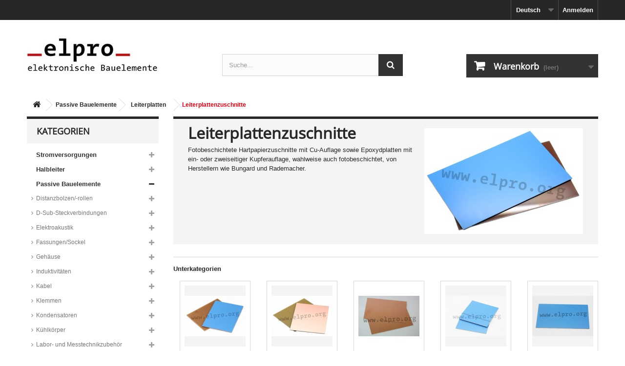

--- FILE ---
content_type: text/html; charset=utf-8
request_url: https://www.elpro.org/de/222-leiterplattenzuschnitte
body_size: 12620
content:
<!DOCTYPE html>
<!--[if lt IE 7]>
<html class="no-js lt-ie9 lt-ie8 lt-ie7 " lang="de"><![endif]-->
<!--[if IE 7]>
<html class="no-js lt-ie9 lt-ie8 ie7" lang="de"><![endif]-->
<!--[if IE 8]>
<html class="no-js lt-ie9 ie8" lang="de"><![endif]-->
<!--[if gt IE 8]>
<html class="no-js ie9" lang="de"><![endif]-->
<html lang="de">
<head>
    <meta charset="utf-8"/>
    <title>Leiterplattenzuschnitte - elpro Elektronik</title>
    <meta property="og:title" content="Leiterplattenzuschnitte - elpro Elektronik"/>
    <meta property="og:site_name" content="elpro.org" />
    <meta name="msvalidate.01" content="FB015E3A141F3569F738FBD2EF9C59AB" />
    <meta name="yandex-verification" content="03e2b1a218c5930f" />
	<meta name="google-site-verification" content="jTTVAAayKeM5rYhle57_9zf5H-WvLAx-0ygSsRUDvEU" />

            <meta name="description" content="Fotobeschichtete Hartpapierzuschnitte mit Cu-Auflage, Epoxydplatten auf einer oder beiden Seiten mit Kupferoberfläche, wahlweise auch fotobeschichtet."/>
        <meta property="og:description" content="Fotobeschichtete Hartpapierzuschnitte mit Cu-Auflage, Epoxydplatten auf einer oder beiden Seiten mit Kupferoberfläche, wahlweise auch fotobeschichtet." />
                <meta name="keywords" content="Kupferoberfläche,Epoxyd,Hartpapierzuschnitt,Fotobeschichtung,Rademacher,Bungard"/>
                <meta property="og:image" content="https://www.elpro.org/img/c/222.jpg"/>
    
            <meta property="og:link" content="https://www.elpro.org/de/222-leiterplattenzuschnitte"/>
    

    <meta name="generator" content="PrestaShop"/>
    <meta name="robots" content="index,follow"/>
    <meta name="viewport" content="width=device-width, minimum-scale=0.25, maximum-scale=1.6, initial-scale=1.0"/>
    <meta name="apple-mobile-web-app-capable" content="yes"/>

    <link rel="publisher" href="https://plus.google.com/110999984951295614983"/>
    <link rel="author" href="https://plus.google.com/110999984951295614983"/>
            <link rel="alternate" href="https://www.elpro.org/de/222-leiterplattenzuschnitte" hreflang="x-default">
                                    <link rel="alternate" href="https://www.elpro.org/de/222-leiterplattenzuschnitte" hreflang="de-de">
                                    <link rel="alternate" href="https://www.elpro.org/gb/222-epoxy-boards" hreflang="en-gb">
    



    <link rel="icon" type="image/vnd.microsoft.icon" href="/img/favicon.ico?1766237440"/>

    <link rel="shortcut icon" type="image/x-icon" href="/img/favicon.ico?1766237440"/>
                        <link rel="stylesheet" href="https://www.elpro.org/themes/huf/cache/v_489_d545a1ee28d5756f48e34e0536335495_all.css" type="text/css"
                  media="all"/>
                <link rel="stylesheet" href="/themes/huf/css/hook-overwrite.css" type="text/css" media="screen"/>
        	
</head>
<body id="category"        class="category category-222 category-leiterplattenzuschnitte lang_de">
<div id="page">
    <div class="header-container">
        <header id="header">
            <div class="banner">
                <div class="container">
                    <div class="row">
                        
                    </div>
                </div>
            </div>
            <div class="nav">
                <div class="container">
                    <div class="row">
                        <nav><!-- Block user information module NAV  -->
<div class="header_user_info">
			<a class="login" href="https://www.elpro.org/de/mein-Konto" rel="nofollow" title="Anmeldung Kundenbereich">Anmelden</a>
	</div>
<!-- /Block user information module NAV -->
<!-- Block languages module -->
	<div id="languages-block-top" class="languages-block">
									<div class="current">
					<span>Deutsch</span>
				</div>
												<ul id="first-languages" class="languages-block_ul toogle_content">
							<li class="selected">
										<span>Deutsch</span>
								</li>
							<li >
																				<a href="https://www.elpro.org/gb/222-epoxy-boards" title="English">
															<span>English</span>
									</a>
								</li>
					</ul>
	</div>
<!-- /Block languages module -->
</nav>
                    </div>
                </div>
            </div>
            <div>
                <div class="container">
                    <div class="row">
                        <div id="header_logo">
                            <a href="http://www.elpro.org/" title="elpro Elektronik">
                                <img class="logo img-responsive" src="https://www.elpro.org/img/elpro-1423749024.jpg"
                                     alt="elpro Elektronik" width="270" height="71"/>
                            </a>
                        </div>
                        
<!-- Block search module TOP -->

<div id="search_block_top" class="jolisearch col-sm-4 clearfix">

	<form method="get" action="https://www.elpro.org/de/module/ambjolisearch/jolisearch" id="searchbox">



						<input type="hidden" name="controller" value="jolisearch" />
			<input type="hidden" name="module" value="ambjolisearch" />
			<input type="hidden" name="fc" value="module" />
			
			<input type="hidden" name="orderby" value="position" />
			<input type="hidden" name="orderway" value="desc" />
			<input type="hidden" name="p" value="1" />

			<input class="search_query form-control" type="text" id="search_query_top" name="search_query" value="" data-autocomplete="https://www.elpro.org/de/module/ambjolisearch/jolisearch" data-lang='1' data-manufacturer="Hersteller" data-product="Produkte" data-category="Kategorien" data-no-results-found="keine Ergebnisse"  data-more-results="mehr Ergebnisse »" placeholder="Suche..."  />

			<!--<input type="submit" name="submit_search" value="Suche" class="button btn btn-default button-search" />-->

		 	<button type="submit" name="submit_search" class="button btn btn-default button-search">
				<span>Suche</span>
			</button>


	</form>

</div>

<!-- /Block search module TOP -->

<!-- MODULE Block cart -->
<div class="col-sm-4 clearfix">
	<div class="shopping_cart">
		<a href="https://www.elpro.org/de/bestellung" rel="nofollow">
			<b>Warenkorb</b>
			<span class="ajax_cart_quantity unvisible">0</span>
			<span class="ajax_cart_product_txt unvisible">Pos.</span>
			<span class="ajax_cart_product_txt_s unvisible">Pos.</span>
			<span class="ajax_cart_total unvisible">
							</span>
			<span class="ajax_cart_no_product">(leer)</span>
					</a>
					<div class="cart_block block exclusive">
				<div class="block_content">
					<!-- block list of products -->
					<div class="cart_block_list">
												<p class="cart_block_no_products">
							Keine Artikel
						</p>
												<div class="cart-prices">
							
							
							
							<div class="cart-prices-line last-line">
								<span class="price cart_block_total ajax_block_cart_total">0,00 €</span>
								<span>Warenwert</span>
							</div>
							
						</div>
						<p class="cart-buttons">
							<a id="button_order_cart" class="btn btn-default button button-small" href="https://www.elpro.org/de/bestellung" rel="nofollow">
								<span>
									Warenkorb anzeigen<i class="icon-chevron-right right"></i>
								</span>
							</a>
						</p>
					</div>
				</div>
			</div><!-- .cart_block -->
			</div>
</div>

	<div id="layer_cart">
		<div class="clearfix">
			<div class="layer_cart_product col-xs-12 col-md-12">
				<span class="cross" title="Fenster schließen"></span>
				<h2>
					<i class="icon-ok"></i>Der Artikel wurde in den Warenkorb gelegt.				</h2>
				<div class="product-image-container layer_cart_img">
				</div>
				<div class="layer_cart_product_info">
					<span id="layer_cart_product_title" class="product-name"></span>
					<span id="layer_cart_product_attributes"></span>
					<div>
						<strong class="dark">Menge</strong>
						<span id="layer_cart_product_quantity" class="hufQuantityFormatted"></span>
                        <span id="layer_cart_product_info_text" class="label label-info"></span>
					</div>
					<div>
						<strong class="dark">Warenwert</strong>
						<span id="layer_cart_product_price"></span>
					</div>
				</div>


            

                
				<div class="button-container">
					<span class="continue btn btn-default button exclusive-medium">
						<span>
							<i class="icon-chevron-left left"></i>Einkauf fortsetzen
						</span>
					</span>
					<a class="btn btn-default button button-medium"	href="https://www.elpro.org/de/bestellung" rel="nofollow">
						<span>
							Zur Kasse<i class="icon-chevron-right right"></i>
						</span>
					</a>	
				</div>
			</div>
		</div>
		<div class="crossseling"></div>
	</div> <!-- #layer_cart -->
	<div class="layer_cart_overlay"></div>

<!-- /MODULE Block cart -->                    </div>
                </div>
            </div>
        </header>
    </div>
    <div class="columns-container">
        <div id="columns" class="container">
                            
<!-- Breadcrumb -->
<div class="breadcrumb clearfix">
	<a class="home" href="http://www.elpro.org/" title="zur&uuml;ck zu Startseite"><i class="icon-home"></i></a>
			<span class="navigation-pipe" >&gt;</span>
					<a href="https://www.elpro.org/de/24-passive-bauelemente" title="Passive Bauelemente">Passive Bauelemente</a><span class="navigation-pipe">></span><a href="https://www.elpro.org/de/48-leiterplatten" title="Leiterplatten">Leiterplatten</a><span class="navigation-pipe">></span>Leiterplattenzuschnitte
			</div>
<!-- /Breadcrumb -->
                        <div id="slider_row" class="row">
                <div id="top_column" class="center_column col-xs-12 col-sm-12"></div>
            </div>
            <div class="row">
                                    <div id="left_column"
                         class="column col-xs-12 col-sm-3">
<!-- AJAX Accordion Categories module --><div id="categories_block_left" class="block">
	<h2 class="title_block">Kategorien</h2>
	<div class="block_content">
    	            
            <ul id="accordion_2" class="tree dhtml">
            
                                                                                    <li class="category_15">
        <span class="grower CLOSE" onclick="loadSubcat(15);return false;"> </span>
        <a id="category_15"
           href="https://www.elpro.org/de/15-stromversorgungen" class=""           title="Stromversorgungen" >Stromversorgungen</a>
                    

            <ul id="accordion_15">
                                    <li class="last" style="display: none;"></li>
                            </ul>
            </li>

                                                                                            <li class="category_22">
        <span class="grower CLOSE" onclick="loadSubcat(22);return false;"> </span>
        <a id="category_22"
           href="https://www.elpro.org/de/22-halbleiter" class=""           title="Halbleiter" >Halbleiter</a>
                    

            <ul id="accordion_22">
                                    <li class="last" style="display: none;"></li>
                            </ul>
            </li>

                                                                                            <li class="category_24">
        <span class="grower CLOSE" onclick="loadSubcat(24);return false;"> </span>
        <a id="category_24"
           href="https://www.elpro.org/de/24-passive-bauelemente" class=""           title="Passive Bauelemente" >Passive Bauelemente</a>
                    

            <ul id="accordion_24">
                                    <li class="last" style="display: none;"></li>
                            </ul>
            </li>

                                                                                            <li class="category_23 last">
        <span class="grower CLOSE" onclick="loadSubcat(23);return false;"> </span>
        <a id="category_23"
           href="https://www.elpro.org/de/23-komponenten-zubehor" class=""           title="Komponenten/Zubehör" >Komponenten/Zubeh&ouml;r</a>
                    

            <ul id="accordion_23">
                                    <li class="last" style="display: none;"></li>
                            </ul>
            </li>

                                                            </ul>
        	</div>
</div><!-- /AJAX Accordion Categories module -->	<!-- Block CMS module -->
		<!-- /Block CMS module -->
<!-- Block manufacturers module -->
<div id="manufacturers_block_left" class="block blockmanufacturer">
	<p class="title_block">
					<a href="https://www.elpro.org/de/hersteller" title="Hersteller">
						Hersteller
					</a>
			</p>
	<div class="block_content list-block">
								<ul>
														<li class="first_item">
						<a 
						href="https://www.elpro.org/de/130_3m" title="Mehr über 3M">
							3M
						</a>
					</li>
																			<li class="item">
						<a 
						href="https://www.elpro.org/de/2_ab-elektronik" title="Mehr über AB-Elektronik">
							AB-Elektronik
						</a>
					</li>
																			<li class="item">
						<a 
						href="https://www.elpro.org/de/3_abundance" title="Mehr über Abundance">
							Abundance
						</a>
					</li>
																			<li class="item">
						<a 
						href="https://www.elpro.org/de/4_ace-sound-enterprise" title="Mehr über Ace Sound Enterprise">
							Ace Sound Enterprise
						</a>
					</li>
																			<li class="item">
						<a 
						href="https://www.elpro.org/de/5_acp" title="Mehr über ACP">
							ACP
						</a>
					</li>
																			<li class="item">
						<a 
						href="https://www.elpro.org/de/7_adesto" title="Mehr über Adesto">
							Adesto
						</a>
					</li>
																			<li class="item">
						<a 
						href="https://www.elpro.org/de/304_akaneohm" title="Mehr über Akaneohm">
							Akaneohm
						</a>
					</li>
																			<li class="item">
						<a 
						href="https://www.elpro.org/de/8_allegro" title="Mehr über Allegro	">
							Allegro	
						</a>
					</li>
																			<li class="item">
						<a 
						href="https://www.elpro.org/de/9_alliance-semiconductor" title="Mehr über Alliance Semiconductor">
							Alliance Semiconductor
						</a>
					</li>
																			<li class="item">
						<a 
						href="https://www.elpro.org/de/10_alpha" title="Mehr über Alpha">
							Alpha
						</a>
					</li>
																			<li class="item">
						<a 
						href="https://www.elpro.org/de/11_alps" title="Mehr über Alps">
							Alps
						</a>
					</li>
																			<li class="item">
						<a 
						href="https://www.elpro.org/de/6_analog-devices" title="Mehr über Analog Devices">
							Analog Devices
						</a>
					</li>
																			<li class="item">
						<a 
						href="https://www.elpro.org/de/12_ansmann" title="Mehr über Ansmann">
							Ansmann
						</a>
					</li>
																			<li class="item">
						<a 
						href="https://www.elpro.org/de/17_antex" title="Mehr über Antex">
							Antex
						</a>
					</li>
																			<li class="item">
						<a 
						href="https://www.elpro.org/de/14_arcotronics" title="Mehr über Arcotronics">
							Arcotronics
						</a>
					</li>
																			<li class="item">
						<a 
						href="https://www.elpro.org/de/285_arduino" title="Mehr über Arduino">
							Arduino
						</a>
					</li>
																			<li class="item">
						<a 
						href="https://www.elpro.org/de/16_assmann" title="Mehr über Assmann">
							Assmann
						</a>
					</li>
																			<li class="item">
						<a 
						href="https://www.elpro.org/de/42_assmann-digitus" title="Mehr über Assmann Digitus">
							Assmann Digitus
						</a>
					</li>
																			<li class="item">
						<a 
						href="https://www.elpro.org/de/21_assmann-wsw-components" title="Mehr über Assmann WSW components ">
							Assmann WSW components 
						</a>
					</li>
																			<li class="item">
						<a 
						href="https://www.elpro.org/de/278_atc-acroparts-technology" title="Mehr über ATC Acroparts Technology">
							ATC Acroparts Technology
						</a>
					</li>
																			<li class="item">
						<a 
						href="https://www.elpro.org/de/18_atmel" title="Mehr über Atmel">
							Atmel
						</a>
					</li>
																			<li class="item">
						<a 
						href="https://www.elpro.org/de/19_aupo-electronics" title="Mehr über Aupo Electronics">
							Aupo Electronics
						</a>
					</li>
																			<li class="item">
						<a 
						href="https://www.elpro.org/de/221_avx" title="Mehr über AVX">
							AVX
						</a>
					</li>
																			<li class="item">
						<a 
						href="https://www.elpro.org/de/91_bb-thermo-technik" title="Mehr über B+B Thermo-Technik">
							B+B Thermo-Technik
						</a>
					</li>
																			<li class="item">
						<a 
						href="https://www.elpro.org/de/305_bc-components" title="Mehr über BC Components">
							BC Components
						</a>
					</li>
																			<li class="item">
						<a 
						href="https://www.elpro.org/de/258_bicker-elektronik" title="Mehr über Bicker Elektronik">
							Bicker Elektronik
						</a>
					</li>
																			<li class="item">
						<a 
						href="https://www.elpro.org/de/22_binder" title="Mehr über Binder">
							Binder
						</a>
					</li>
																			<li class="item">
						<a 
						href="https://www.elpro.org/de/23_bopla" title="Mehr über Bopla">
							Bopla
						</a>
					</li>
																			<li class="item">
						<a 
						href="https://www.elpro.org/de/24_bourns" title="Mehr über Bourns">
							Bourns
						</a>
					</li>
																			<li class="item">
						<a 
						href="https://www.elpro.org/de/292_box-4u" title="Mehr über BOX 4U">
							BOX 4U
						</a>
					</li>
																			<li class="item">
						<a 
						href="https://www.elpro.org/de/237_bridgelux" title="Mehr über Bridgelux">
							Bridgelux
						</a>
					</li>
																			<li class="item">
						<a 
						href="https://www.elpro.org/de/235_broadcom" title="Mehr über Broadcom">
							Broadcom
						</a>
					</li>
																			<li class="item">
						<a 
						href="https://www.elpro.org/de/312_bulgin" title="Mehr über Bulgin">
							Bulgin
						</a>
					</li>
																			<li class="item">
						<a 
						href="https://www.elpro.org/de/25_bungard" title="Mehr über Bungard">
							Bungard
						</a>
					</li>
																			<li class="item">
						<a 
						href="https://www.elpro.org/de/229_ck-components" title="Mehr über C&amp;K Components">
							C&amp;K Components
						</a>
					</li>
																			<li class="item">
						<a 
						href="https://www.elpro.org/de/32_ctc-coils" title="Mehr über C.T.C. Coils">
							C.T.C. Coils
						</a>
					</li>
																			<li class="item">
						<a 
						href="https://www.elpro.org/de/26_camtec" title="Mehr über Camtec">
							Camtec
						</a>
					</li>
																			<li class="item">
						<a 
						href="https://www.elpro.org/de/27_capxon" title="Mehr über CapXon">
							CapXon
						</a>
					</li>
																			<li class="item">
						<a 
						href="https://www.elpro.org/de/249_chilisin-electronic" title="Mehr über Chilisin Electronic">
							Chilisin Electronic
						</a>
					</li>
																			<li class="item">
						<a 
						href="https://www.elpro.org/de/322_chily-precision" title="Mehr über Chily Precision">
							Chily Precision
						</a>
					</li>
																			<li class="item">
						<a 
						href="https://www.elpro.org/de/29_chinfa" title="Mehr über Chinfa">
							Chinfa
						</a>
					</li>
																			<li class="item">
						<a 
						href="https://www.elpro.org/de/240_citel" title="Mehr über Citel">
							Citel
						</a>
					</li>
																			<li class="item">
						<a 
						href="https://www.elpro.org/de/30_cliff" title="Mehr über Cliff">
							Cliff
						</a>
					</li>
																			<li class="item">
						<a 
						href="https://www.elpro.org/de/31_cml-innovative-technologies" title="Mehr über CML Innovative Technologies">
							CML Innovative Technologies
						</a>
					</li>
																			<li class="item">
						<a 
						href="https://www.elpro.org/de/286_cologne-chip" title="Mehr über Cologne Chip">
							Cologne Chip
						</a>
					</li>
																			<li class="item">
						<a 
						href="https://www.elpro.org/de/33_comus" title="Mehr über Comus">
							Comus
						</a>
					</li>
																			<li class="item">
						<a 
						href="https://www.elpro.org/de/34_conec" title="Mehr über Conec">
							Conec
						</a>
					</li>
																			<li class="item">
						<a 
						href="https://www.elpro.org/de/28_continental-device-india-cdil" title="Mehr über Continental Device India (CDIL)">
							Continental Device India (CDIL)
						</a>
					</li>
																			<li class="item">
						<a 
						href="https://www.elpro.org/de/35_copal" title="Mehr über Copal">
							Copal
						</a>
					</li>
																			<li class="item">
						<a 
						href="https://www.elpro.org/de/37_crc-kontakt-chemie" title="Mehr über CRC Kontakt Chemie">
							CRC Kontakt Chemie
						</a>
					</li>
																			<li class="item">
						<a 
						href="https://www.elpro.org/de/39_crydom" title="Mehr über Crydom">
							Crydom
						</a>
					</li>
																			<li class="item">
						<a 
						href="https://www.elpro.org/de/284_csb-energy-technology" title="Mehr über CSB Energy Technology">
							CSB Energy Technology
						</a>
					</li>
																			<li class="item">
						<a 
						href="https://www.elpro.org/de/40_cypress" title="Mehr über Cypress">
							Cypress
						</a>
					</li>
																			<li class="item">
						<a 
						href="https://www.elpro.org/de/291_dalcnet" title="Mehr über Dalcnet">
							Dalcnet
						</a>
					</li>
																			<li class="item">
						<a 
						href="https://www.elpro.org/de/47_darfon" title="Mehr über Darfon">
							Darfon
						</a>
					</li>
																			<li class="item">
						<a 
						href="https://www.elpro.org/de/262_degson" title="Mehr über Degson ">
							Degson 
						</a>
					</li>
																			<li class="item">
						<a 
						href="https://www.elpro.org/de/303_digisound" title="Mehr über Digisound">
							Digisound
						</a>
					</li>
																			<li class="item">
						<a 
						href="https://www.elpro.org/de/43_diodes" title="Mehr über Diodes">
							Diodes
						</a>
					</li>
																			<li class="item">
						<a 
						href="https://www.elpro.org/de/44_diotec-semiconductor" title="Mehr über Diotec Semiconductor">
							Diotec Semiconductor
						</a>
					</li>
																			<li class="item">
						<a 
						href="https://www.elpro.org/de/45_diptronics" title="Mehr über Diptronics">
							Diptronics
						</a>
					</li>
																			<li class="item">
						<a 
						href="https://www.elpro.org/de/48_display-elektronik" title="Mehr über Display Elektronik">
							Display Elektronik
						</a>
					</li>
																			<li class="item">
						<a 
						href="https://www.elpro.org/de/51_display-visions" title="Mehr über Display Visions">
							Display Visions
						</a>
					</li>
																			<li class="item">
						<a 
						href="https://www.elpro.org/de/46_doga" title="Mehr über Doga">
							Doga
						</a>
					</li>
																			<li class="item">
						<a 
						href="https://www.elpro.org/de/271_duracell" title="Mehr über Duracell">
							Duracell
						</a>
					</li>
																			<li class="item">
						<a 
						href="https://www.elpro.org/de/248_e-t-a-elektrotechnische-apparate" title="Mehr über E-T-A Elektrotechnische Apparate">
							E-T-A Elektrotechnische Apparate
						</a>
					</li>
																			<li class="item">
						<a 
						href="https://www.elpro.org/de/260_eaton-electric" title="Mehr über Eaton Electric">
							Eaton Electric
						</a>
					</li>
																			<li class="item">
						<a 
						href="https://www.elpro.org/de/50_ece" title="Mehr über ECE">
							ECE
						</a>
					</li>
																			<li class="item">
						<a 
						href="https://www.elpro.org/de/259_edacpower" title="Mehr über Edacpower">
							Edacpower
						</a>
					</li>
																			<li class="item">
						<a 
						href="https://www.elpro.org/de/282_edding" title="Mehr über Edding">
							Edding
						</a>
					</li>
																			<li class="item">
						<a 
						href="https://www.elpro.org/de/120_ekulit" title="Mehr über Ekulit">
							Ekulit
						</a>
					</li>
																			<li class="item">
						<a 
						href="https://www.elpro.org/de/175_elbag" title="Mehr über ELBAG">
							ELBAG
						</a>
					</li>
																			<li class="item">
						<a 
						href="https://www.elpro.org/de/52_electrolube" title="Mehr über Electrolube">
							Electrolube
						</a>
					</li>
																			<li class="item">
						<a 
						href="https://www.elpro.org/de/241_electronaix" title="Mehr über ElectronAix">
							ElectronAix
						</a>
					</li>
																			<li class="item">
						<a 
						href="https://www.elpro.org/de/53_elektron-technology" title="Mehr über Elektron Technology">
							Elektron Technology
						</a>
					</li>
																			<li class="item">
						<a 
						href="https://www.elpro.org/de/55_epcos" title="Mehr über Epcos">
							Epcos
						</a>
					</li>
																			<li class="item">
						<a 
						href="https://www.elpro.org/de/56_eph-elektronik" title="Mehr über EPH Elektronik">
							EPH Elektronik
						</a>
					</li>
																			<li class="item">
						<a 
						href="https://www.elpro.org/de/176_epson" title="Mehr über Epson">
							Epson
						</a>
					</li>
																			<li class="item">
						<a 
						href="https://www.elpro.org/de/57_ersa" title="Mehr über Ersa">
							Ersa
						</a>
					</li>
																			<li class="item">
						<a 
						href="https://www.elpro.org/de/58_eska" title="Mehr über Eska">
							Eska
						</a>
					</li>
																			<li class="item">
						<a 
						href="https://www.elpro.org/de/314_esope" title="Mehr über ESoPe">
							ESoPe
						</a>
					</li>
																			<li class="item">
						<a 
						href="https://www.elpro.org/de/257_espressif" title="Mehr über Espressif">
							Espressif
						</a>
					</li>
																			<li class="item">
						<a 
						href="https://www.elpro.org/de/242_essentra-components" title="Mehr über Essentra Components">
							Essentra Components
						</a>
					</li>
																			<li class="item">
						<a 
						href="https://www.elpro.org/de/274_eti-elektrotechnik" title="Mehr über ETI Elektrotechnik">
							ETI Elektrotechnik
						</a>
					</li>
																			<li class="item">
						<a 
						href="https://www.elpro.org/de/59_everlight" title="Mehr über Everlight">
							Everlight
						</a>
					</li>
																			<li class="item">
						<a 
						href="https://www.elpro.org/de/60_evervision" title="Mehr über Evervision">
							Evervision
						</a>
					</li>
																			<li class="item">
						<a 
						href="https://www.elpro.org/de/296_evox-rifa" title="Mehr über Evox Rifa">
							Evox Rifa
						</a>
					</li>
																			<li class="item">
						<a 
						href="https://www.elpro.org/de/61_exar" title="Mehr über Exar">
							Exar
						</a>
					</li>
																			<li class="item">
						<a 
						href="https://www.elpro.org/de/62_excelitas" title="Mehr über Excelitas">
							Excelitas
						</a>
					</li>
																			<li class="item">
						<a 
						href="https://www.elpro.org/de/63_ft-fischer-und-tausche" title="Mehr über F&amp;T Fischer und Tausche">
							F&amp;T Fischer und Tausche
						</a>
					</li>
																			<li class="item">
						<a 
						href="https://www.elpro.org/de/64_fagor" title="Mehr über Fagor">
							Fagor
						</a>
					</li>
																			<li class="item">
						<a 
						href="https://www.elpro.org/de/66_fair-rite-products" title="Mehr über Fair-Rite Products">
							Fair-Rite Products
						</a>
					</li>
																			<li class="item">
						<a 
						href="https://www.elpro.org/de/65_fairchild-semiconductor" title="Mehr über Fairchild Semiconductor">
							Fairchild Semiconductor
						</a>
					</li>
																			<li class="item">
						<a 
						href="https://www.elpro.org/de/297_fastron" title="Mehr über Fastron">
							Fastron
						</a>
					</li>
																			<li class="item">
						<a 
						href="https://www.elpro.org/de/68_finder" title="Mehr über Finder">
							Finder
						</a>
					</li>
																			<li class="item">
						<a 
						href="https://www.elpro.org/de/69_fischer-elektronik" title="Mehr über Fischer Elektronik">
							Fischer Elektronik
						</a>
					</li>
																			<li class="item">
						<a 
						href="https://www.elpro.org/de/67_forward-industrial" title="Mehr über Forward Industrial">
							Forward Industrial
						</a>
					</li>
																			<li class="item">
						<a 
						href="https://www.elpro.org/de/70_freescale" title="Mehr über Freescale">
							Freescale
						</a>
					</li>
																			<li class="item">
						<a 
						href="https://www.elpro.org/de/72_fujitsu" title="Mehr über Fujitsu">
							Fujitsu
						</a>
					</li>
																			<li class="item">
						<a 
						href="https://www.elpro.org/de/73_fukushima-futaba" title="Mehr über Fukushima Futaba">
							Fukushima Futaba
						</a>
					</li>
																			<li class="item">
						<a 
						href="https://www.elpro.org/de/95_gie-tec" title="Mehr über Gie-Tec">
							Gie-Tec
						</a>
					</li>
																			<li class="item">
						<a 
						href="https://www.elpro.org/de/283_gigadevice" title="Mehr über GigaDevice">
							GigaDevice
						</a>
					</li>
																			<li class="item">
						<a 
						href="https://www.elpro.org/de/74_goodsky" title="Mehr über GoodSky">
							GoodSky
						</a>
					</li>
																			<li class="item">
						<a 
						href="https://www.elpro.org/de/75_gp-batteries" title="Mehr über GP Batteries">
							GP Batteries
						</a>
					</li>
																			<li class="item">
						<a 
						href="https://www.elpro.org/de/79_gt-elektronik" title="Mehr über GT Elektronik ">
							GT Elektronik 
						</a>
					</li>
																			<li class="item">
						<a 
						href="https://www.elpro.org/de/81_hahn" title="Mehr über Hahn">
							Hahn
						</a>
					</li>
																			<li class="item">
						<a 
						href="https://www.elpro.org/de/82_hammond" title="Mehr über Hammond">
							Hammond
						</a>
					</li>
																			<li class="item">
						<a 
						href="https://www.elpro.org/de/83_hanlong-industrial" title="Mehr über Hanlong Industrial">
							Hanlong Industrial
						</a>
					</li>
																			<li class="item">
						<a 
						href="https://www.elpro.org/de/275_hansor-polymer" title="Mehr über Hansor PolymeR">
							Hansor PolymeR
						</a>
					</li>
																			<li class="item">
						<a 
						href="https://www.elpro.org/de/293_harting" title="Mehr über Harting">
							Harting
						</a>
					</li>
																			<li class="item">
						<a 
						href="https://www.elpro.org/de/90_hartu" title="Mehr über Hartu">
							Hartu
						</a>
					</li>
																			<li class="item">
						<a 
						href="https://www.elpro.org/de/209_hawa-hans-wagner" title="Mehr über HAWA Hans Wagner">
							HAWA Hans Wagner
						</a>
					</li>
																			<li class="item">
						<a 
						href="https://www.elpro.org/de/263_hirose" title="Mehr über Hirose">
							Hirose
						</a>
					</li>
																			<li class="item">
						<a 
						href="https://www.elpro.org/de/86_hitpoint" title="Mehr über Hitpoint">
							Hitpoint
						</a>
					</li>
																			<li class="item">
						<a 
						href="https://www.elpro.org/de/87_hn-power" title="Mehr über HN-Power">
							HN-Power
						</a>
					</li>
																			<li class="item">
						<a 
						href="https://www.elpro.org/de/272_hollyland-electronics" title="Mehr über Hollyland Electronics">
							Hollyland Electronics
						</a>
					</li>
																			<li class="item">
						<a 
						href="https://www.elpro.org/de/89_hongfa" title="Mehr über Hongfa">
							Hongfa
						</a>
					</li>
																			<li class="item">
						<a 
						href="https://www.elpro.org/de/277_ik-semicon" title="Mehr über IK Semicon">
							IK Semicon
						</a>
					</li>
																			<li class="item">
						<a 
						href="https://www.elpro.org/de/92_imaxx" title="Mehr über iMaXX">
							iMaXX
						</a>
					</li>
																			<li class="item">
						<a 
						href="https://www.elpro.org/de/93_infineon-technologies" title="Mehr über Infineon Technologies">
							Infineon Technologies
						</a>
					</li>
																			<li class="item">
						<a 
						href="https://www.elpro.org/de/245_intel" title="Mehr über Intel">
							Intel
						</a>
					</li>
																			<li class="item">
						<a 
						href="https://www.elpro.org/de/94_international-rectifier-ir" title="Mehr über International Rectifier (IR)">
							International Rectifier (IR)
						</a>
					</li>
																			<li class="item">
						<a 
						href="https://www.elpro.org/de/246_isocom" title="Mehr über Isocom">
							Isocom
						</a>
					</li>
																			<li class="item">
						<a 
						href="https://www.elpro.org/de/96_issi" title="Mehr über ISSI">
							ISSI
						</a>
					</li>
																			<li class="item">
						<a 
						href="https://www.elpro.org/de/98_ixys-corporation" title="Mehr über IXYS Corporation">
							IXYS Corporation
						</a>
					</li>
																			<li class="item">
						<a 
						href="https://www.elpro.org/de/99_jamicon" title="Mehr über Jamicon">
							Jamicon
						</a>
					</li>
																			<li class="item">
						<a 
						href="https://www.elpro.org/de/100_joyin" title="Mehr über Joyin">
							Joyin
						</a>
					</li>
																			<li class="item">
						<a 
						href="https://www.elpro.org/de/101_jya-nay" title="Mehr über Jya-Nay">
							Jya-Nay
						</a>
					</li>
																			<li class="item">
						<a 
						href="https://www.elpro.org/de/102_kb" title="Mehr über K+B">
							K+B
						</a>
					</li>
																			<li class="item">
						<a 
						href="https://www.elpro.org/de/103_kaiser" title="Mehr über Kaiser">
							Kaiser
						</a>
					</li>
																			<li class="item">
						<a 
						href="https://www.elpro.org/de/104_kemet" title="Mehr über Kemet">
							Kemet
						</a>
					</li>
																			<li class="item">
						<a 
						href="https://www.elpro.org/de/105_keystone" title="Mehr über Keystone">
							Keystone
						</a>
					</li>
																			<li class="item">
						<a 
						href="https://www.elpro.org/de/233_kingbright" title="Mehr über Kingbright">
							Kingbright
						</a>
					</li>
																			<li class="item">
						<a 
						href="https://www.elpro.org/de/107_kj-electronics" title="Mehr über KJ Electronics">
							KJ Electronics
						</a>
					</li>
																			<li class="item">
						<a 
						href="https://www.elpro.org/de/108_klasing" title="Mehr über Klasing">
							Klasing
						</a>
					</li>
																			<li class="item">
						<a 
						href="https://www.elpro.org/de/109_knipex" title="Mehr über Knipex">
							Knipex
						</a>
					</li>
																			<li class="item">
						<a 
						href="https://www.elpro.org/de/232_kung-long-batteries" title="Mehr über Kung Long Batteries">
							Kung Long Batteries
						</a>
					</li>
																			<li class="item">
						<a 
						href="https://www.elpro.org/de/110_kunze" title="Mehr über Kunze">
							Kunze
						</a>
					</li>
																			<li class="item">
						<a 
						href="https://www.elpro.org/de/111_kycon" title="Mehr über Kycon">
							Kycon
						</a>
					</li>
																			<li class="item">
						<a 
						href="https://www.elpro.org/de/112_lattice-semiconductor" title="Mehr über Lattice Semiconductor">
							Lattice Semiconductor
						</a>
					</li>
																			<li class="item">
						<a 
						href="https://www.elpro.org/de/114_lg-electronics" title="Mehr über LG Electronics">
							LG Electronics
						</a>
					</li>
																			<li class="item">
						<a 
						href="https://www.elpro.org/de/266_lian-dung" title="Mehr über Lian Dung">
							Lian Dung
						</a>
					</li>
																			<li class="item">
						<a 
						href="https://www.elpro.org/de/118_linear-technology" title="Mehr über Linear Technology">
							Linear Technology
						</a>
					</li>
																			<li class="item">
						<a 
						href="https://www.elpro.org/de/115_liteon" title="Mehr über LiteOn">
							LiteOn
						</a>
					</li>
																			<li class="item">
						<a 
						href="https://www.elpro.org/de/116_littelfuse" title="Mehr über Littelfuse">
							Littelfuse
						</a>
					</li>
																			<li class="item">
						<a 
						href="https://www.elpro.org/de/117_lorlin-electronics" title="Mehr über Lorlin Electronics">
							Lorlin Electronics
						</a>
					</li>
																			<li class="item">
						<a 
						href="https://www.elpro.org/de/255_mascot" title="Mehr über Mascot">
							Mascot
						</a>
					</li>
																			<li class="item">
						<a 
						href="https://www.elpro.org/de/121_maxim" title="Mehr über Maxim">
							Maxim
						</a>
					</li>
																			<li class="item">
						<a 
						href="https://www.elpro.org/de/269_maxlinear" title="Mehr über MaxLinear">
							MaxLinear
						</a>
					</li>
																			<li class="item">
						<a 
						href="https://www.elpro.org/de/123_mean-well" title="Mehr über Mean Well">
							Mean Well
						</a>
					</li>
																			<li class="item">
						<a 
						href="https://www.elpro.org/de/321_mean-well-europe-nv" title="Mehr über Mean Well Europe N.V.">
							Mean Well Europe N.V.
						</a>
					</li>
																			<li class="item">
						<a 
						href="https://www.elpro.org/de/124_mechatronix" title="Mehr über MechaTronix">
							MechaTronix
						</a>
					</li>
																			<li class="item">
						<a 
						href="https://www.elpro.org/de/251_mercury" title="Mehr über Mercury">
							Mercury
						</a>
					</li>
																			<li class="item">
						<a 
						href="https://www.elpro.org/de/119_mic" title="Mehr über MIC">
							MIC
						</a>
					</li>
																			<li class="item">
						<a 
						href="https://www.elpro.org/de/252_micro-crystal" title="Mehr über Micro Crystal">
							Micro Crystal
						</a>
					</li>
																			<li class="item">
						<a 
						href="https://www.elpro.org/de/127_microchip" title="Mehr über Microchip">
							Microchip
						</a>
					</li>
																			<li class="item">
						<a 
						href="https://www.elpro.org/de/122_micron" title="Mehr über Micron">
							Micron
						</a>
					</li>
																			<li class="item">
						<a 
						href="https://www.elpro.org/de/129_minwa" title="Mehr über Minwa">
							Minwa
						</a>
					</li>
																			<li class="item">
						<a 
						href="https://www.elpro.org/de/290_molex" title="Mehr über Molex">
							Molex
						</a>
					</li>
																			<li class="item">
						<a 
						href="https://www.elpro.org/de/131_molveno" title="Mehr über Molveno">
							Molveno
						</a>
					</li>
																			<li class="item">
						<a 
						href="https://www.elpro.org/de/132_monacor" title="Mehr über Monacor">
							Monacor
						</a>
					</li>
																			<li class="item">
						<a 
						href="https://www.elpro.org/de/77_mpe-garry" title="Mehr über MPE Garry">
							MPE Garry
						</a>
					</li>
																			<li class="item">
						<a 
						href="https://www.elpro.org/de/133_mta" title="Mehr über MTA">
							MTA
						</a>
					</li>
																			<li class="item">
						<a 
						href="https://www.elpro.org/de/299_multicomp-pro" title="Mehr über Multicomp Pro">
							Multicomp Pro
						</a>
					</li>
																			<li class="item">
						<a 
						href="https://www.elpro.org/de/134_murata" title="Mehr über Murata">
							Murata
						</a>
					</li>
																			<li class="item">
						<a 
						href="https://www.elpro.org/de/135_myrra" title="Mehr über Myrra">
							Myrra
						</a>
					</li>
																			<li class="item">
						<a 
						href="https://www.elpro.org/de/136_nec" title="Mehr über NEC">
							NEC
						</a>
					</li>
																			<li class="item">
						<a 
						href="https://www.elpro.org/de/228_nexperia" title="Mehr über Nexperia">
							Nexperia
						</a>
					</li>
																			<li class="item">
						<a 
						href="https://www.elpro.org/de/256_nf-forward" title="Mehr über NF Forward">
							NF Forward
						</a>
					</li>
																			<li class="item">
						<a 
						href="https://www.elpro.org/de/308_nic-components" title="Mehr über NIC Components">
							NIC Components
						</a>
					</li>
																			<li class="item">
						<a 
						href="https://www.elpro.org/de/138_nuvoton" title="Mehr über Nuvoton">
							Nuvoton
						</a>
					</li>
																			<li class="item">
						<a 
						href="https://www.elpro.org/de/139_nxp" title="Mehr über NXP">
							NXP
						</a>
					</li>
																			<li class="item">
						<a 
						href="https://www.elpro.org/de/306_oep" title="Mehr über OEP">
							OEP
						</a>
					</li>
																			<li class="item">
						<a 
						href="https://www.elpro.org/de/140_omeg" title="Mehr über Omeg">
							Omeg
						</a>
					</li>
																			<li class="item">
						<a 
						href="https://www.elpro.org/de/141_omron" title="Mehr über Omron">
							Omron
						</a>
					</li>
																			<li class="item">
						<a 
						href="https://www.elpro.org/de/143_on-semiconductor-ons" title="Mehr über ON Semiconductor (ONS)">
							ON Semiconductor (ONS)
						</a>
					</li>
																			<li class="item">
						<a 
						href="https://www.elpro.org/de/142_onpow" title="Mehr über Onpow">
							Onpow
						</a>
					</li>
																			<li class="item">
						<a 
						href="https://www.elpro.org/de/145_osram-opto-semiconductors" title="Mehr über Osram Opto Semiconductors">
							Osram Opto Semiconductors
						</a>
					</li>
																			<li class="item">
						<a 
						href="https://www.elpro.org/de/146_osterrath" title="Mehr über Osterrath">
							Osterrath
						</a>
					</li>
																			<li class="item">
						<a 
						href="https://www.elpro.org/de/166_otto-ruttgers" title="Mehr über Otto Rüttgers">
							Otto Rüttgers
						</a>
					</li>
																			<li class="item">
						<a 
						href="https://www.elpro.org/de/147_panasonic" title="Mehr über Panasonic">
							Panasonic
						</a>
					</li>
																			<li class="item">
						<a 
						href="https://www.elpro.org/de/151_panjit" title="Mehr über PanJit">
							PanJit
						</a>
					</li>
																			<li class="item">
						<a 
						href="https://www.elpro.org/de/148_phihong" title="Mehr über Phihong">
							Phihong
						</a>
					</li>
																			<li class="item">
						<a 
						href="https://www.elpro.org/de/301_phoenix-contact" title="Mehr über Phoenix Contact">
							Phoenix Contact
						</a>
					</li>
																			<li class="item">
						<a 
						href="https://www.elpro.org/de/150_piher" title="Mehr über Piher">
							Piher
						</a>
					</li>
																			<li class="item">
						<a 
						href="https://www.elpro.org/de/313_polytronics-technology" title="Mehr über Polytronics Technology">
							Polytronics Technology
						</a>
					</li>
																			<li class="item">
						<a 
						href="https://www.elpro.org/de/154_power-integrations" title="Mehr über Power Integrations">
							Power Integrations
						</a>
					</li>
																			<li class="item">
						<a 
						href="https://www.elpro.org/de/149_promotive" title="Mehr über Promotive">
							Promotive
						</a>
					</li>
																			<li class="item">
						<a 
						href="https://www.elpro.org/de/152_ptr" title="Mehr über PTR">
							PTR
						</a>
					</li>
																			<li class="item">
						<a 
						href="https://www.elpro.org/de/253_qantek" title="Mehr über Qantek">
							Qantek
						</a>
					</li>
																			<li class="item">
						<a 
						href="https://www.elpro.org/de/261_quadrios" title="Mehr über Quadrios">
							Quadrios
						</a>
					</li>
																			<li class="item">
						<a 
						href="https://www.elpro.org/de/155_rademacher" title="Mehr über Rademacher">
							Rademacher
						</a>
					</li>
																			<li class="item">
						<a 
						href="https://www.elpro.org/de/302_radiall" title="Mehr über Radiall">
							Radiall
						</a>
					</li>
																			<li class="item">
						<a 
						href="https://www.elpro.org/de/156_radiohm" title="Mehr über Radiohm">
							Radiohm
						</a>
					</li>
																			<li class="item">
						<a 
						href="https://www.elpro.org/de/157_recom" title="Mehr über Recom">
							Recom
						</a>
					</li>
																			<li class="item">
						<a 
						href="https://www.elpro.org/de/158_red-frequency" title="Mehr über Red Frequency">
							Red Frequency
						</a>
					</li>
																			<li class="item">
						<a 
						href="https://www.elpro.org/de/159_red-magnetics" title="Mehr über Red Magnetics">
							Red Magnetics
						</a>
					</li>
																			<li class="item">
						<a 
						href="https://www.elpro.org/de/244_relpol" title="Mehr über Relpol">
							Relpol
						</a>
					</li>
																			<li class="item">
						<a 
						href="https://www.elpro.org/de/264_renata" title="Mehr über Renata">
							Renata
						</a>
					</li>
																			<li class="item">
						<a 
						href="https://www.elpro.org/de/165_renesas" title="Mehr über Renesas">
							Renesas
						</a>
					</li>
																			<li class="item">
						<a 
						href="https://www.elpro.org/de/164_returnofthesun" title="Mehr über Returnofthesun">
							Returnofthesun
						</a>
					</li>
																			<li class="item">
						<a 
						href="https://www.elpro.org/de/160_richco" title="Mehr über Richco">
							Richco
						</a>
					</li>
																			<li class="item">
						<a 
						href="https://www.elpro.org/de/161_richwell" title="Mehr über Richwell">
							Richwell
						</a>
					</li>
																			<li class="item">
						<a 
						href="https://www.elpro.org/de/162_ritel" title="Mehr über Ritel">
							Ritel
						</a>
					</li>
																			<li class="item">
						<a 
						href="https://www.elpro.org/de/163_rohm" title="Mehr über Rohm">
							Rohm
						</a>
					</li>
																			<li class="item">
						<a 
						href="https://www.elpro.org/de/167_saft" title="Mehr über Saft">
							Saft
						</a>
					</li>
																			<li class="item">
						<a 
						href="https://www.elpro.org/de/178_salecom" title="Mehr über Salecom">
							Salecom
						</a>
					</li>
																			<li class="item">
						<a 
						href="https://www.elpro.org/de/168_samsung" title="Mehr über Samsung">
							Samsung
						</a>
					</li>
																			<li class="item">
						<a 
						href="https://www.elpro.org/de/169_schaffner" title="Mehr über Schaffner">
							Schaffner
						</a>
					</li>
																			<li class="item">
						<a 
						href="https://www.elpro.org/de/179_schnepp" title="Mehr über Schnepp">
							Schnepp
						</a>
					</li>
																			<li class="item">
						<a 
						href="https://www.elpro.org/de/276_schott-ag" title="Mehr über Schott AG">
							Schott AG
						</a>
					</li>
																			<li class="item">
						<a 
						href="https://www.elpro.org/de/170_schurter" title="Mehr über Schurter">
							Schurter
						</a>
					</li>
																			<li class="item">
						<a 
						href="https://www.elpro.org/de/187_schutzinger" title="Mehr über Schützinger">
							Schützinger
						</a>
					</li>
																			<li class="item">
						<a 
						href="https://www.elpro.org/de/268_sech" title="Mehr über Sech">
							Sech
						</a>
					</li>
																			<li class="item">
						<a 
						href="https://www.elpro.org/de/227_self-electronics" title="Mehr über Self Electronics">
							Self Electronics
						</a>
					</li>
																			<li class="item">
						<a 
						href="https://www.elpro.org/de/247_sg-micro" title="Mehr über SG Micro">
							SG Micro
						</a>
					</li>
																			<li class="item">
						<a 
						href="https://www.elpro.org/de/174_sharp" title="Mehr über Sharp">
							Sharp
						</a>
					</li>
																			<li class="item">
						<a 
						href="https://www.elpro.org/de/254_shenzhen-jin-ling-electronics" title="Mehr über Shenzhen Jin Ling Electronics">
							Shenzhen Jin Ling Electronics
						</a>
					</li>
																			<li class="item">
						<a 
						href="https://www.elpro.org/de/171_shin-chin-industrial" title="Mehr über Shin Chin Industrial">
							Shin Chin Industrial
						</a>
					</li>
																			<li class="item">
						<a 
						href="https://www.elpro.org/de/54_siba" title="Mehr über Siba">
							Siba
						</a>
					</li>
																			<li class="item">
						<a 
						href="https://www.elpro.org/de/319_siba" title="Mehr über Siba">
							Siba
						</a>
					</li>
																			<li class="item">
						<a 
						href="https://www.elpro.org/de/243_signal-lux" title="Mehr über Signal Lux">
							Signal Lux
						</a>
					</li>
																			<li class="item">
						<a 
						href="https://www.elpro.org/de/172_signal-construct" title="Mehr über Signal-Construct">
							Signal-Construct
						</a>
					</li>
																			<li class="item">
						<a 
						href="https://www.elpro.org/de/177_silicon-laboratories" title="Mehr über Silicon Laboratories">
							Silicon Laboratories
						</a>
					</li>
																			<li class="item">
						<a 
						href="https://www.elpro.org/de/288_sinwan" title="Mehr über Sinwan">
							Sinwan
						</a>
					</li>
																			<li class="item">
						<a 
						href="https://www.elpro.org/de/224_sitime-corporation" title="Mehr über SiTime Corporation">
							SiTime Corporation
						</a>
					</li>
																			<li class="item">
						<a 
						href="https://www.elpro.org/de/320_smartwin-electronics" title="Mehr über Smartwin Electronics">
							Smartwin Electronics
						</a>
					</li>
																			<li class="item">
						<a 
						href="https://www.elpro.org/de/181_speed" title="Mehr über Speed">
							Speed
						</a>
					</li>
																			<li class="item">
						<a 
						href="https://www.elpro.org/de/125_standex-meder" title="Mehr über Standex-Meder">
							Standex-Meder
						</a>
					</li>
																			<li class="item">
						<a 
						href="https://www.elpro.org/de/183_stannol" title="Mehr über Stannol">
							Stannol
						</a>
					</li>
																			<li class="item">
						<a 
						href="https://www.elpro.org/de/184_stb-gh-tec" title="Mehr über STB-GH-TEC">
							STB-GH-TEC
						</a>
					</li>
																			<li class="item">
						<a 
						href="https://www.elpro.org/de/185_stelvio" title="Mehr über Stelvio">
							Stelvio
						</a>
					</li>
																			<li class="item">
						<a 
						href="https://www.elpro.org/de/186_stmicroelectronics" title="Mehr über STMicroelectronics">
							STMicroelectronics
						</a>
					</li>
																			<li class="item">
						<a 
						href="https://www.elpro.org/de/294_strapubox" title="Mehr über Strapubox">
							Strapubox
						</a>
					</li>
																			<li class="item">
						<a 
						href="https://www.elpro.org/de/188_sunon" title="Mehr über Sunon">
							Sunon
						</a>
					</li>
																			<li class="item">
						<a 
						href="https://www.elpro.org/de/295_suntan" title="Mehr über Suntan">
							Suntan
						</a>
					</li>
																			<li class="item">
						<a 
						href="https://www.elpro.org/de/182_supertronic" title="Mehr über Supertronic">
							Supertronic
						</a>
					</li>
																			<li class="item">
						<a 
						href="https://www.elpro.org/de/223_susumu" title="Mehr über Susumu">
							Susumu
						</a>
					</li>
																			<li class="item">
						<a 
						href="https://www.elpro.org/de/265_tadiran" title="Mehr über Tadiran">
							Tadiran
						</a>
					</li>
																			<li class="item">
						<a 
						href="https://www.elpro.org/de/315_taejin-technology" title="Mehr über Taejin Technology">
							Taejin Technology
						</a>
					</li>
																			<li class="item">
						<a 
						href="https://www.elpro.org/de/200_taiwan-semiconductor" title="Mehr über Taiwan Semiconductor">
							Taiwan Semiconductor
						</a>
					</li>
																			<li class="item">
						<a 
						href="https://www.elpro.org/de/190_takron" title="Mehr über Takron">
							Takron
						</a>
					</li>
																			<li class="item">
						<a 
						href="https://www.elpro.org/de/196_talema" title="Mehr über Talema">
							Talema
						</a>
					</li>
																			<li class="item">
						<a 
						href="https://www.elpro.org/de/191_tdk" title="Mehr über TDK">
							TDK
						</a>
					</li>
																			<li class="item">
						<a 
						href="https://www.elpro.org/de/202_te-connectivity" title="Mehr über TE Connectivity">
							TE Connectivity
						</a>
					</li>
																			<li class="item">
						<a 
						href="https://www.elpro.org/de/298_telegartner" title="Mehr über Telegärtner">
							Telegärtner
						</a>
					</li>
																			<li class="item">
						<a 
						href="https://www.elpro.org/de/192_testec" title="Mehr über Testec">
							Testec
						</a>
					</li>
																			<li class="item">
						<a 
						href="https://www.elpro.org/de/194_texas-instruments-ti" title="Mehr über Texas Instruments (TI)">
							Texas Instruments (TI)
						</a>
					</li>
																			<li class="item">
						<a 
						href="https://www.elpro.org/de/193_therm-o-disc" title="Mehr über Therm-O-Disc">
							Therm-O-Disc
						</a>
					</li>
																			<li class="item">
						<a 
						href="https://www.elpro.org/de/307_thomas-betts" title="Mehr über Thomas &amp; Betts">
							Thomas &amp; Betts
						</a>
					</li>
																			<li class="item">
						<a 
						href="https://www.elpro.org/de/287_thoptec" title="Mehr über Thoptec">
							Thoptec
						</a>
					</li>
																			<li class="item">
						<a 
						href="https://www.elpro.org/de/195_tianbo" title="Mehr über Tianbo">
							Tianbo
						</a>
					</li>
																			<li class="item">
						<a 
						href="https://www.elpro.org/de/310_torex-semiconductor" title="Mehr über Torex Semiconductor ">
							Torex Semiconductor 
						</a>
					</li>
																			<li class="item">
						<a 
						href="https://www.elpro.org/de/201_torivac" title="Mehr über Torivac">
							Torivac
						</a>
					</li>
																			<li class="item">
						<a 
						href="https://www.elpro.org/de/198_toshiba" title="Mehr über Toshiba">
							Toshiba
						</a>
					</li>
																			<li class="item">
						<a 
						href="https://www.elpro.org/de/309_traco-power" title="Mehr über Traco Power">
							Traco Power
						</a>
					</li>
																			<li class="item">
						<a 
						href="https://www.elpro.org/de/318_tridonic-deutschland" title="Mehr über Tridonic Deutschland">
							Tridonic Deutschland
						</a>
					</li>
																			<li class="item">
						<a 
						href="https://www.elpro.org/de/199_trinamic-motion-control" title="Mehr über Trinamic Motion Control">
							Trinamic Motion Control
						</a>
					</li>
																			<li class="item">
						<a 
						href="https://www.elpro.org/de/203_uchiya" title="Mehr über Uchiya">
							Uchiya
						</a>
					</li>
																			<li class="item">
						<a 
						href="https://www.elpro.org/de/281_uhu" title="Mehr über UHU">
							UHU
						</a>
					</li>
																			<li class="item">
						<a 
						href="https://www.elpro.org/de/204_ultralife" title="Mehr über Ultralife">
							Ultralife
						</a>
					</li>
																			<li class="item">
						<a 
						href="https://www.elpro.org/de/205_varta-microbattery" title="Mehr über Varta Microbattery">
							Varta Microbattery
						</a>
					</li>
																			<li class="item">
						<a 
						href="https://www.elpro.org/de/250_viking-tech-corporation" title="Mehr über Viking Tech Corporation">
							Viking Tech Corporation
						</a>
					</li>
																			<li class="item">
						<a 
						href="https://www.elpro.org/de/226_visaton" title="Mehr über Visaton">
							Visaton
						</a>
					</li>
																			<li class="item">
						<a 
						href="https://www.elpro.org/de/206_vishay" title="Mehr über Vishay">
							Vishay
						</a>
					</li>
																			<li class="item">
						<a 
						href="https://www.elpro.org/de/207_vitrohm" title="Mehr über Vitrohm">
							Vitrohm
						</a>
					</li>
																			<li class="item">
						<a 
						href="https://www.elpro.org/de/208_vogt" title="Mehr über Vogt">
							Vogt
						</a>
					</li>
																			<li class="item">
						<a 
						href="https://www.elpro.org/de/300_wp" title="Mehr über W+P">
							W+P
						</a>
					</li>
																			<li class="item">
						<a 
						href="https://www.elpro.org/de/210_wago" title="Mehr über WAGO">
							WAGO
						</a>
					</li>
																			<li class="item">
						<a 
						href="https://www.elpro.org/de/273_walter-electronic" title="Mehr über Walter Electronic">
							Walter Electronic
						</a>
					</li>
																			<li class="item">
						<a 
						href="https://www.elpro.org/de/225_ween-semiconductors" title="Mehr über WeEn Semiconductors">
							WeEn Semiconductors
						</a>
					</li>
																			<li class="item">
						<a 
						href="https://www.elpro.org/de/211_weicon" title="Mehr über Weicon">
							Weicon
						</a>
					</li>
																			<li class="item">
						<a 
						href="https://www.elpro.org/de/212_weller" title="Mehr über Weller">
							Weller
						</a>
					</li>
																			<li class="item">
						<a 
						href="https://www.elpro.org/de/213_wima" title="Mehr über Wima">
							Wima
						</a>
					</li>
																			<li class="item">
						<a 
						href="https://www.elpro.org/de/230_wurth" title="Mehr über Würth">
							Würth
						</a>
					</li>
																			<li class="item">
						<a 
						href="https://www.elpro.org/de/214_xbk-kabel" title="Mehr über XBK-Kabel">
							XBK-Kabel
						</a>
					</li>
																			<li class="item">
						<a 
						href="https://www.elpro.org/de/239_xcell" title="Mehr über XCELL">
							XCELL
						</a>
					</li>
																			<li class="item">
						<a 
						href="https://www.elpro.org/de/215_xilinx" title="Mehr über Xilinx">
							Xilinx
						</a>
					</li>
																			<li class="item">
						<a 
						href="https://www.elpro.org/de/267_xp-power" title="Mehr über XP Power">
							XP Power
						</a>
					</li>
																			<li class="item">
						<a 
						href="https://www.elpro.org/de/216_xtron" title="Mehr über Xtron">
							Xtron
						</a>
					</li>
																			<li class="item">
						<a 
						href="https://www.elpro.org/de/270_yageo" title="Mehr über Yageo">
							Yageo
						</a>
					</li>
																			<li class="item">
						<a 
						href="https://www.elpro.org/de/279_yamaichi" title="Mehr über Yamaichi">
							Yamaichi
						</a>
					</li>
																			<li class="item">
						<a 
						href="https://www.elpro.org/de/289_yingjiao" title="Mehr über Yingjiao">
							Yingjiao
						</a>
					</li>
																			<li class="item">
						<a 
						href="https://www.elpro.org/de/217_yuasa" title="Mehr über Yuasa">
							Yuasa
						</a>
					</li>
																			<li class="item">
						<a 
						href="https://www.elpro.org/de/218_zettler-electronics" title="Mehr über Zettler electronics">
							Zettler electronics
						</a>
					</li>
																			<li class="last_item">
						<a 
						href="https://www.elpro.org/de/219_zilog" title="Mehr über Zilog">
							Zilog
						</a>
					</li>
												</ul>
									</div>
</div>
<!-- /Block manufacturers module -->
</div>
                                                <div id="center_column" class="center_column col-xs-12 col-sm-9">
                    

	        <input type="hidden" name="active_category" id="active_category" value="222" />
    				<div class="content_scene_cat">
            	                     <!-- Category image -->
                    <div class="content_scene_cat_bg">

                                                    <div class="cat_desc">

                                 
									<span class="imgContainer">
									<img src="https://www.elpro.org/c/222-category_default/leiterplattenzuschnitte.jpg" /></span>
								                             								<span class="category-name">
									Leiterplattenzuschnitte								</span>
							                                                            <div class="rte"><p>Fotobeschichtete Hartpapierzuschnitte mit Cu-Auflage sowie Epoxydplatten mit ein- oder zweiseitiger Kupferauflage, wahlweise auch fotobeschichtet, von Herstellern wie Bungard und Rademacher.</p></div>
                            <!--<br class="hufClearer" />-->

                                								<!--<br class="hufClearer" />-->
                            </div>
                                             </div>
                              </div>
		                        
		<!-- Subcategories -->

                                                                                                                                                                                                                                                                                                                                                                                                                                                                                                                                                                                                                                                                                                                                                                                                                        

        <div id="as_custom_content_results"></div>

        <div id="huf_ajaxResults">
		<div id="subcategories">
			<p class="subcategory-heading">Unterkategorien</p>
			<ul class="clearfix">
							<li>
                	<div class="subcategory-image">
						<a href="https://www.elpro.org/de/1037-rademacher-fhpcu-serie" title="Rademacher Hartpapier, mit Kupferauflage, fotobeschichtet, FHPCU Serie" class="img">
													<img class="replace-2x" src="https://www.elpro.org/c/1037-medium_default/rademacher-fhpcu-serie.jpg" alt="" width="125" height="125" />
											</a>
                   	</div>
					<h5><a class="subcategory-name" href="https://www.elpro.org/de/1037-rademacher-fhpcu-serie">Rademacher Hartpapier, mit Kupferauflage, fotobeschichtet, FHPCU Serie</a></h5>
					
				</li>
							<li>
                	<div class="subcategory-image">
						<a href="https://www.elpro.org/de/1038-bungard-und-rademacher-epoxyd-zuschnitte" title="Bungard und Rademacher Epoxyd-Zuschnitte, mit einseitiger Kupferauflage" class="img">
													<img class="replace-2x" src="https://www.elpro.org/c/1038-medium_default/bungard-und-rademacher-epoxyd-zuschnitte.jpg" alt="" width="125" height="125" />
											</a>
                   	</div>
					<h5><a class="subcategory-name" href="https://www.elpro.org/de/1038-bungard-und-rademacher-epoxyd-zuschnitte">Bungard und Rademacher Epoxyd-Zuschnitte, mit einseitiger Kupferauflage</a></h5>
					
				</li>
							<li>
                	<div class="subcategory-image">
						<a href="https://www.elpro.org/de/1039-bungard-epd-serie" title="Bungard Epoxyd-Zuschnitte, mit zweiseitiger Kupferauflage, EPD_ Serie" class="img">
													<img class="replace-2x" src="https://www.elpro.org/c/1039-medium_default/bungard-epd-serie.jpg" alt="" width="125" height="125" />
											</a>
                   	</div>
					<h5><a class="subcategory-name" href="https://www.elpro.org/de/1039-bungard-epd-serie">Bungard Epoxyd-Zuschnitte, mit zweiseitiger Kupferauflage, EPD_ Serie</a></h5>
					
				</li>
							<li>
                	<div class="subcategory-image">
						<a href="https://www.elpro.org/de/1040-bungard-und-rademacher-bep1-und-fepcu-serie" title="Bungard und Rademacher Epoxyd-Zuschnitte, mit Kupferauflage, einseitig fotobeschichtet, BEP_1 und FEPCU Serie" class="img">
													<img class="replace-2x" src="https://www.elpro.org/c/1040-medium_default/bungard-und-rademacher-bep1-und-fepcu-serie.jpg" alt="" width="125" height="125" />
											</a>
                   	</div>
					<h5><a class="subcategory-name" href="https://www.elpro.org/de/1040-bungard-und-rademacher-bep1-und-fepcu-serie">Bungard und Rademacher Epoxyd-Zuschnitte, mit Kupferauflage, einseitig fotobeschichtet, BEP_1 und FEPCU Serie</a></h5>
					
				</li>
							<li>
                	<div class="subcategory-image">
						<a href="https://www.elpro.org/de/1041-bungard-und-rademacher-120306z-und-fe2cu-serie" title="Bungard und Rademacher Epoxyd-Zuschnitte, mit Kupferauflage, zweiseitig fotobeschichtet, 120306Z und FE2CU Serie" class="img">
													<img class="replace-2x" src="https://www.elpro.org/c/1041-medium_default/bungard-und-rademacher-120306z-und-fe2cu-serie.jpg" alt="" width="125" height="125" />
											</a>
                   	</div>
					<h5><a class="subcategory-name" href="https://www.elpro.org/de/1041-bungard-und-rademacher-120306z-und-fe2cu-serie">Bungard und Rademacher Epoxyd-Zuschnitte, mit Kupferauflage, zweiseitig fotobeschichtet, 120306Z und FE2CU Serie</a></h5>
					
				</li>
						</ul>
		</div>
        
				        </div>
						</div><!-- #center_column -->
										</div><!-- .row -->
				</div><!-- #columns -->
			</div><!-- .columns-container -->
							<!-- Footer -->
				<div class="footer-container">
					<footer id="footer"  class="container">
						<div class="row">	<!-- MODULE Block footer -->
	<section class="footer-block col-xs-12 col-sm-2" id="block_various_links_footer">
		<h4>Informationen</h4>
		<ul class="toggle-footer">
																											<li class="item test">
						<a href="https://www.elpro.org/de/content/3-zahlung-und-versand" title="Zahlung und Versand">
							Zahlung und Versand
						</a>
					</li>
																<li class="item test">
						<a href="https://www.elpro.org/de/content/2-impressum" title="Impressum">
							Impressum
						</a>
					</li>
																<li class="item test">
						<a href="https://www.elpro.org/de/content/4-kontakt" title="Kontakt">
							Kontakt
						</a>
					</li>
																<li class="item test">
						<a href="https://www.elpro.org/de/content/6-agb" title="AGB">
							AGB
						</a>
					</li>
																<li class="item test">
						<a href="https://www.elpro.org/de/content/7-datenschutzerklarung" title="Datenschutzerklärung">
							Datenschutzerklärung
						</a>
					</li>
																							<li class="item test">
						<a href="https://www.elpro.org/de/content/10-Batterieentsorgung" title="Hinweise zur Batterieentsorgung">
							Hinweise zur Batterieentsorgung
						</a>
					</li>
													<li>
				<a href="https://www.elpro.org/de/sitemap" title="Sitemap">
					Sitemap
				</a>
			</li>
					</ul>
		
	</section>
		<!-- /MODULE Block footer -->
<!-- Block myaccount module -->
<section class="footer-block col-xs-12 col-sm-4">
	<h4><a href="https://www.elpro.org/de/mein-Konto" rel="nofollow">Ihr Kundenbereich</a></h4>
	<div class="block_content toggle-footer">
		<ul class="bullet">
			<li><a href="https://www.elpro.org/de/bestellungsverlauf" rel="nofollow">Bestellhistorie</a></li>
			
			
			<li><a href="https://www.elpro.org/de/adressen" rel="nofollow">Ihre Adressen</a></li>
			<li><a href="https://www.elpro.org/de/kennung" rel="nofollow">Passwort ändern</a></li>
			
			
            		</ul>
	</div>
</section>
<!-- /Block myaccount module -->
<!-- Block own footer text -->
<section class="footer-block col-xs-12 col-sm-6" style="float:right" id="footertextmodule_block_home">
<h4 style="visibility: hidden">Footer Text</h4>
<div id="footertextmodule_block_home" class="block">
  <div class="block_content" style="text-align: left; color:#777777">
	<p>
		Wir bieten unsere Ware nur zum Kauf an, soweit Sie eine nat&uuml;rliche oder juristische Person oder eine rechtsf&auml;hige Personengesellschaft sind, die bei Abschluss des Rechtsgesch&auml;fts in Aus&uuml;bung ihrer gewerblichen oder selb&shy;st&auml;ndigen beruflichen T&auml;tigkeit handelt (Unternehmer). Ein Kauf&shy;vertrags&shy;abschluss mit Verbrauchern ist ausgeschlossen.
			</p>
  </div>
</div>
</section>
<!-- /Block own footer text --></div>
					</footer>
				</div><!-- #footer -->
					</div><!-- #page -->
<script type="text/javascript">/* <![CDATA[ */;var CUSTOMIZE_TEXTFIELD=1;var FancyboxI18nClose='Schlie&szlig;en';var FancyboxI18nNext='Weiter';var FancyboxI18nPrev='Zur&uuml;ck';var ajax_allowed=true;var ajaxsearch=true;var baseDir='https://www.elpro.org/';var baseUri='https://www.elpro.org/';var contentOnly=false;var customizationIdMessage='Benutzereinstellung Nr.';var delete_txt='Löschen';var displayList=true;var freeProductTranslation='Gratis!';var freeShippingTranslation='versandkostenfrei';var generated_date=1769014276;var id_lang=1;var img_dir='https://www.elpro.org/themes/huf/img/';var instantsearch=true;var isGuest=0;var isLogged=0;var page_name='category';var priceDisplayMethod=1;var priceDisplayPrecision=4;var quickView=true;var removingLinkText='Dieses Produkt aus meinem Warenkorb entfernen';var roundMode=2;var static_token='54b7fca64a917014eef30afd22a30f86';var token='70619bbb2c78d680e239a38480508775';var usingSecureMode=true;/* ]]> */</script><script type="text/javascript" src="https://www.elpro.org/themes/huf/cache/v_397_4a9f6ed3bc189deaaba410e3d51842ca.js"></script>
<script type="text/javascript">/* <![CDATA[ */;function openBranch(jQueryElement,animation,isGrower){var branch=null;if(isGrower)
{jQueryElement.addClass('OPEN').removeClass('CLOSE');branch=jQueryElement.parent().find('ul:first');}
else
branch=jQueryElement;if(animation!='false'&&animation!=false)
branch.show().css('height','auto').css('height',branch.height()).hide();if(animation=='false'||animation==false){if(branch.hasClass('CLOSE')){branch.parent().find('ul:first').show();branch.removeClass('CLOSE').addClass('OPEN');}else{branch.show();branch.siblings('.grower').removeClass('CLOSE').addClass('OPEN');}}
else if(animation=='swing')
branch.slideDown(resetHeights);else
branch.slideDown({duration:700,easing:animation,complete:resetHeights});}
function closeBranch(jQueryElement,animation){if(animation=='false'||animation==false){jQueryElement.parent().find('ul:first').hide();jQueryElement.removeClass('OPEN').addClass('CLOSE');}
else if(animation=='easeInOutSine')
jQueryElement.parent().find('ul:first').slideUp({duration:700,easing:animation});else
jQueryElement.parent().find('ul:first').slideUp();}
function toggleBranch(jQueryElement,animation,isGrower){if(jQueryElement.hasClass('OPEN'))
closeBranch(jQueryElement,animation);else
openBranch(jQueryElement,animation,isGrower);};;var parents='24_48_222_';var loaded=new Array();var request=null;$("#categories_block_left ul.tree").delegate('.OPEN','click',function(){toggleBranch($(this),false);});$("#categories_block_left ul.tree").delegate('.CLOSE','click',function(){toggleBranch($(this),false);});function loadSubcat(id,deferred){if(!loaded[id]&&$("#accordion_"+id).length>0&&$("#accordion_"+id).html()!=null&&$.trim($("#accordion_"+id).html().toLowerCase())=='<li class="last" style="display: none;"></li>'){$("ul#accordion_"+id).addClass('withBorder');return $.get("https://www.elpro.org/modules/blockcategoriesnc/ajax.php?rand="+(Math.random()*99999999),{catID:id,id_category:222,id_product:0,id_lang:1,id_customer:0},function(rep){$('ul#accordion_'+id).html(rep);if(!rep){$('span.category_'+id).fadeOut();return;}
if(rep.indexOf('ul id')!=-1){var acc=rep.substring(rep.indexOf('" class=')+19);acc=acc.substring(0,acc.indexOf('"'));}
toggleBranch($('ul#accordion_'+id),'false',false);loaded[id]=true;if(deferred!=null)
deferred.resolve();});}
else{if(deferred!=null)
deferred.resolve();}
scrollNavigation();}
function scrollNavigation(){var scrollToElement=$("#categories_block_left ul.withBorder a.selected");if(scrollToElement.length>0){var container=scrollToElement.parent().parent();var scrollPos=scrollToElement.offset().top-container.offset().top;container.animate({scrollTop:scrollPos-30},800);}}
var currentcat=222;var locationhref=location.href.toLowerCase();if(locationhref.indexOf('controller=product')!=-1)
{if(document.referrer.indexOf('controller=category')!=-1)
locationhref=document.referrer;else{locationhref=location.href.toLowerCase().substring(0,location.href.lastIndexOf('/'))+'/index.php?controller=category&id_category=222';}
if(locationhref.indexOf('&')!=-1)
locationhref=locationhref.substring(0,locationhref.indexOf('&'));currentcat=locationhref.substring(locationhref.indexOf('id_category')+12);}
if(currentcat!=null)
{if(parents!=null)
{var catparents=parents.substring(0,parents.length-1).split('_');expand(catparents);}}
function expand(cats)
{function DeferredAjax(opts){this.options=opts;this.deferred=$.Deferred();this.category=opts.category;}
DeferredAjax.prototype.invoke=function(){var self=this,data={category:self.category};return loadSubcat(self.category,self.deferred);};DeferredAjax.prototype.promise=function(){return this.deferred.promise();};var categories=cats,startingpoint=$.Deferred();startingpoint.resolve();$.each(categories,function(ix,category){var da=new DeferredAjax({category:category});$.when(startingpoint).then(function(){da.invoke();});startingpoint=da;});}
function resetHeights()
{parentUL=$(this);do
{parentUL.css('height','auto');parentUL=parentUL.parent().parent();}
while(parentUL.get(0).nodeName=='UL'&&parentUL.attr('id')!='accordion_2');}
jQuery().ready(function(){var accordions=new Array();accordions[2]=$('#accordion_2').accordion({active:false,animate:'false',collapsible:true,event:'click',header:'.accordion_2',heightStyle:"content",icons:null});});/* ]]> */</script></body></html>

--- FILE ---
content_type: text/html; charset=utf-8
request_url: https://www.elpro.org/modules/blockcategoriesnc/ajax.php?rand=49531684.6293624&catID=24&id_category=222&id_product=0&id_lang=1&id_customer=0
body_size: 1198
content:
<li class="category_29"><span id="category_29" class="grower CLOSE accordion_24"  onclick="loadSubcat(29);return false;"></span><a href="https://www.elpro.org/de/29-distanzbolzen-rollen" title="Distanzbolzen/-rollen">Distanzbolzen/-rollen</a><ul id="accordion_29"><li class="last" style="display: none;"></li></ul>
				</li><li class="category_30"><span id="category_30" class="grower CLOSE accordion_24"  onclick="loadSubcat(30);return false;"></span><a href="https://www.elpro.org/de/30-d-sub-steckverbindungen" title="D-Sub-Steckverbindungen">D-Sub-Steckverbindungen</a><ul id="accordion_30"><li class="last" style="display: none;"></li></ul>
				</li><li class="category_31"><span id="category_31" class="grower CLOSE accordion_24"  onclick="loadSubcat(31);return false;"></span><a href="https://www.elpro.org/de/31-elektroakustik" title="Elektroakustik">Elektroakustik</a><ul id="accordion_31"><li class="last" style="display: none;"></li></ul>
				</li><li class="category_33"><span id="category_33" class="grower CLOSE accordion_24"  onclick="loadSubcat(33);return false;"></span><a href="https://www.elpro.org/de/33-fassungen-sockel" title="Fassungen/Sockel">Fassungen/Sockel</a><ul id="accordion_33"><li class="last" style="display: none;"></li></ul>
				</li><li class="category_35"><span id="category_35" class="grower CLOSE accordion_24"  onclick="loadSubcat(35);return false;"></span><a href="https://www.elpro.org/de/35-gehause" title="Gehäuse">Gehäuse</a><ul id="accordion_35"><li class="last" style="display: none;"></li></ul>
				</li><li class="category_38"><span id="category_38" class="grower CLOSE accordion_24"  onclick="loadSubcat(38);return false;"></span><a href="https://www.elpro.org/de/38-induktivitaten" title="Induktivitäten">Induktivitäten</a><ul id="accordion_38"><li class="last" style="display: none;"></li></ul>
				</li><li class="category_39"><span id="category_39" class="grower CLOSE accordion_24"  onclick="loadSubcat(39);return false;"></span><a href="https://www.elpro.org/de/39-kabel" title="Kabel">Kabel</a><ul id="accordion_39"><li class="last" style="display: none;"></li></ul>
				</li><li class="category_40"><span id="category_40" class="grower CLOSE accordion_24"  onclick="loadSubcat(40);return false;"></span><a href="https://www.elpro.org/de/40-klemmen" title="Klemmen">Klemmen</a><ul id="accordion_40"><li class="last" style="display: none;"></li></ul>
				</li><li class="category_41"><span id="category_41" class="grower CLOSE accordion_24"  onclick="loadSubcat(41);return false;"></span><a href="https://www.elpro.org/de/41-kondensatoren" title="Kondensatoren">Kondensatoren</a><ul id="accordion_41"><li class="last" style="display: none;"></li></ul>
				</li><li class="category_42"><span id="category_42" class="grower CLOSE accordion_24"  onclick="loadSubcat(42);return false;"></span><a href="https://www.elpro.org/de/42-kuhlkorper" title="Kühlkörper">Kühlkörper</a><ul id="accordion_42"><li class="last" style="display: none;"></li></ul>
				</li><li class="category_43"><span id="category_43" class="grower CLOSE accordion_24"  onclick="loadSubcat(43);return false;"></span><a href="https://www.elpro.org/de/43-labor-und-messtechnikzubehor" title="Labor- und Messtechnikzubehör">Labor- und Messtechnikzubehör</a><ul id="accordion_43"><li class="last" style="display: none;"></li></ul>
				</li><li class="category_47"><span id="category_47" class="grower CLOSE accordion_24"  onclick="loadSubcat(47);return false;"></span><a href="https://www.elpro.org/de/47-led-anzeigeleuchten" title="LED-Anzeigeleuchten">LED-Anzeigeleuchten</a><ul id="accordion_47"><li class="last" style="display: none;"></li></ul>
				</li><li class="category_48"><span id="category_48" class="grower CLOSE accordion_24"  onclick="loadSubcat(48);return false;"></span><a href="https://www.elpro.org/de/48-leiterplatten" title="Leiterplatten">Leiterplatten</a><ul id="accordion_48"><li class="last" style="display: none;"></li></ul>
				</li><li class="category_60"><span id="category_60" class="grower CLOSE accordion_24"  onclick="loadSubcat(60);return false;"></span><a href="https://www.elpro.org/de/60-leiterplattenverbindungen" title="Leiterplattenverbindungen">Leiterplattenverbindungen</a><ul id="accordion_60"><li class="last" style="display: none;"></li></ul>
				</li><li class="category_51"><span id="category_51" class="grower CLOSE accordion_24"  onclick="loadSubcat(51);return false;"></span><a href="https://www.elpro.org/de/51-lotosen-kontaktstifte" title="Lötösen/Kontaktstifte">Lötösen/Kontaktstifte</a><ul id="accordion_51"><li class="last" style="display: none;"></li></ul>
				</li><li class="category_56"><span id="category_56" class="grower CLOSE accordion_24"  onclick="loadSubcat(56);return false;"></span><a href="https://www.elpro.org/de/56-montagematerial" title="Montagematerial">Montagematerial</a><ul id="accordion_56"><li class="last" style="display: none;"></li></ul>
				</li><li class="category_58"><span id="category_58" class="grower CLOSE accordion_24"  onclick="loadSubcat(58);return false;"></span><a href="https://www.elpro.org/de/58-ntcsptcsvaristoren" title="NTCs/PTCs/Varistoren">NTCs/PTCs/Varistoren</a><ul id="accordion_58"><li class="last" style="display: none;"></li></ul>
				</li><li class="category_61"><span id="category_61" class="grower CLOSE accordion_24"  onclick="loadSubcat(61);return false;"></span><a href="https://www.elpro.org/de/61-potentiometer" title="Potentiometer">Potentiometer</a><ul id="accordion_61"><li class="last" style="display: none;"></li></ul>
				</li><li class="category_63"><span id="category_63" class="grower CLOSE accordion_24"  onclick="loadSubcat(63);return false;"></span><a href="https://www.elpro.org/de/63-quarze-oszillatoren" title="Quarze/Oszillatoren">Quarze/Oszillatoren</a><ul id="accordion_63"><li class="last" style="display: none;"></li></ul>
				</li><li class="category_64"><span id="category_64" class="grower CLOSE accordion_24"  onclick="loadSubcat(64);return false;"></span><a href="https://www.elpro.org/de/64-reedkontakte-magnete" title="Reedkontakte/Magnete">Reedkontakte/Magnete</a><ul id="accordion_64"><li class="last" style="display: none;"></li></ul>
				</li><li class="category_65"><span id="category_65" class="grower CLOSE accordion_24"  onclick="loadSubcat(65);return false;"></span><a href="https://www.elpro.org/de/65-relais" title="Relais">Relais</a><ul id="accordion_65"><li class="last" style="display: none;"></li></ul>
				</li><li class="category_66"><span id="category_66" class="grower CLOSE accordion_24"  onclick="loadSubcat(66);return false;"></span><a href="https://www.elpro.org/de/66-schalter-taster" title="Schalter/Taster">Schalter/Taster</a><ul id="accordion_66"><li class="last" style="display: none;"></li></ul>
				</li><li class="category_67"><span id="category_67" class="grower CLOSE accordion_24"  onclick="loadSubcat(67);return false;"></span><a href="https://www.elpro.org/de/67-schrauben" title="Schrauben">Schrauben</a><ul id="accordion_67"><li class="last" style="display: none;"></li></ul>
				</li><li class="category_69"><span id="category_69" class="grower CLOSE accordion_24"  onclick="loadSubcat(69);return false;"></span><a href="https://www.elpro.org/de/69-sicherungen" title="Sicherungen">Sicherungen</a><ul id="accordion_69"><li class="last" style="display: none;"></li></ul>
				</li><li class="category_71"><span id="category_71" class="grower CLOSE accordion_24"  onclick="loadSubcat(71);return false;"></span><a href="https://www.elpro.org/de/71-steckverbindungen" title="Steckverbindungen">Steckverbindungen</a><ul id="accordion_71"><li class="last" style="display: none;"></li></ul>
				</li><li class="category_72"><span id="category_72" class="grower CLOSE accordion_24"  onclick="loadSubcat(72);return false;"></span><a href="https://www.elpro.org/de/72-transformatoren" title="Transformatoren">Transformatoren</a><ul id="accordion_72"><li class="last" style="display: none;"></li></ul>
				</li><li class="category_75"><span id="category_75" class="grower CLOSE accordion_24"  onclick="loadSubcat(75);return false;"></span><a href="https://www.elpro.org/de/75-widerstande" title="Widerstände">Widerstände</a><ul id="accordion_75"><li class="last" style="display: none;"></li></ul>
				</li><li class="category_76"><span id="category_76" class="grower CLOSE accordion_24"  onclick="loadSubcat(76);return false;"></span><a href="https://www.elpro.org/de/76-widerstandsnetzwerke" title="Widerstandsnetzwerke">Widerstandsnetzwerke</a><ul id="accordion_76"><li class="last" style="display: none;"></li></ul>
				</li>

--- FILE ---
content_type: text/html; charset=utf-8
request_url: https://www.elpro.org/modules/blockcategoriesnc/ajax.php?rand=67397114.60540165&catID=48&id_category=222&id_product=0&id_lang=1&id_customer=0
body_size: 316
content:
<li class="category_223"><span id="category_223" class="grower CLOSE accordion_48"  onclick="loadSubcat(223);return false;"></span><a href="https://www.elpro.org/de/223-lochrasterplatten" title="Lochrasterplatten">Lochrasterplatten</a><ul id="accordion_223"><li class="last" style="display: none;"></li></ul>
				</li><li class="category_222"><span id="category_222" class="grower OPEN selected" class="grower CLOSE accordion_48"  onclick="loadSubcat(222);return false;"></span><a href="https://www.elpro.org/de/222-leiterplattenzuschnitte" class="selected" title="Leiterplattenzuschnitte">Leiterplattenzuschnitte</a><ul id="accordion_222"><li class="last" style="display: none;"></li></ul>
				</li><li class="category_224"><span id="category_224" class="grower CLOSE accordion_48"  onclick="loadSubcat(224);return false;"></span><a href="https://www.elpro.org/de/224-experimentierplatten" title="Experimentierplatten">Experimentierplatten</a><ul id="accordion_224"><li class="last" style="display: none;"></li></ul>
				</li>

--- FILE ---
content_type: text/html; charset=utf-8
request_url: https://www.elpro.org/modules/blockcategoriesnc/ajax.php?rand=76375806.39470197&catID=222&id_category=222&id_product=0&id_lang=1&id_customer=0
body_size: 365
content:
<li class="category_1037"><a href="https://www.elpro.org/de/1037-rademacher-fhpcu-serie" title="Rademacher Hartpapier, mit Kupferauflage, fotobeschichtet, FHPCU Serie">Rademacher Hartpapier, mit Kupferauflage, fotobeschichtet, FHPCU Serie</a>
				</li><li class="category_1038"><a href="https://www.elpro.org/de/1038-bungard-und-rademacher-epoxyd-zuschnitte" title="Bungard und Rademacher Epoxyd-Zuschnitte, mit einseitiger Kupferauflage">Bungard und Rademacher Epoxyd-Zuschnitte, mit einseitiger Kupferauflage</a>
				</li><li class="category_1039"><a href="https://www.elpro.org/de/1039-bungard-epd-serie" title="Bungard Epoxyd-Zuschnitte, mit zweiseitiger Kupferauflage, EPD_ Serie">Bungard Epoxyd-Zuschnitte, mit zweiseitiger Kupferauflage, EPD_ Serie</a>
				</li><li class="category_1040"><a href="https://www.elpro.org/de/1040-bungard-und-rademacher-bep1-und-fepcu-serie" title="Bungard und Rademacher Epoxyd-Zuschnitte, mit Kupferauflage, einseitig fotobeschichtet, BEP_1 und FEPCU Serie">Bungard und Rademacher Epoxyd-Zuschnitte, mit Kupferauflage, einseitig fotobeschichtet, BEP_1 und FEPCU Serie</a>
				</li><li class="category_1041"><a href="https://www.elpro.org/de/1041-bungard-und-rademacher-120306z-und-fe2cu-serie" title="Bungard und Rademacher Epoxyd-Zuschnitte, mit Kupferauflage, zweiseitig fotobeschichtet, 120306Z und FE2CU Serie">Bungard und Rademacher Epoxyd-Zuschnitte, mit Kupferauflage, zweiseitig fotobeschichtet, 120306Z und FE2CU Serie</a>
				</li>